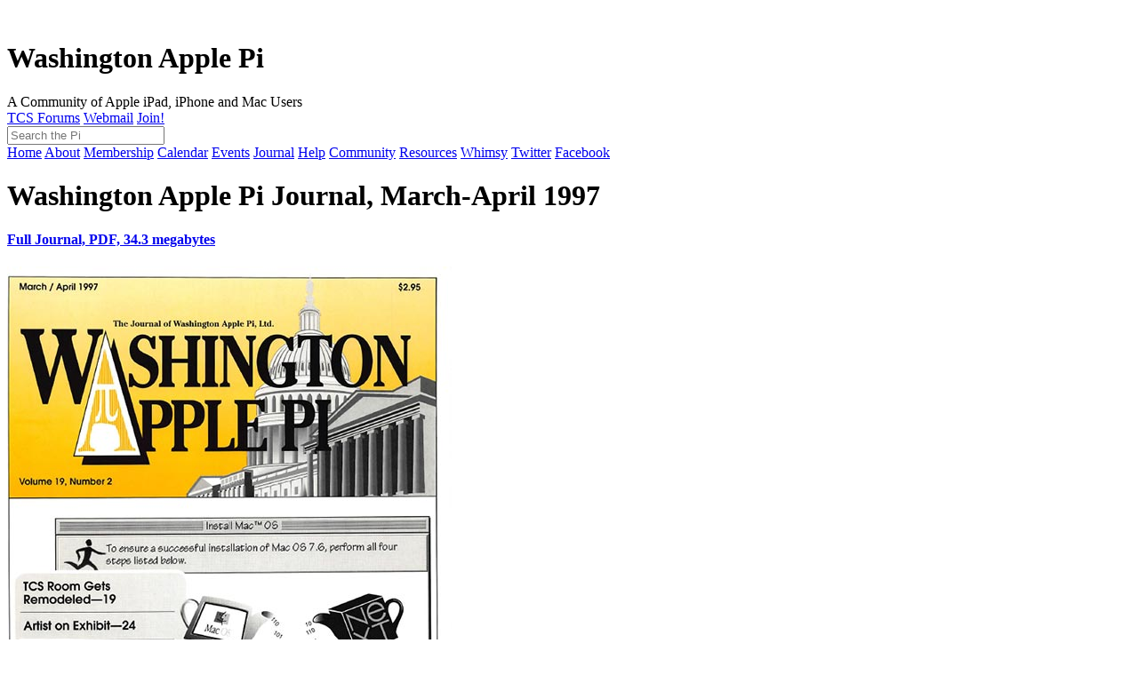

--- FILE ---
content_type: text/html
request_url: https://www.wap.org/journal/showcase/washingtonapplepijournal1997v19no2.html
body_size: 4624
content:
<!DOCTYPE html>
<html lang="en">
 <head>
  <meta http-equiv="Content-Type" content="text/html; charset=UTF-8" />
<meta name="viewport" content="initial-scale=1" />
<link href="/lib/pi-base/base.css" rel="stylesheet" type="text/css" />
<link rel="icon" type="image/png" href="/favicon.png">

  <title>Electric Pi Journal: Washington Apple Pi Journal, March-April 1997</title>
 </head>
 <body>
<header class="pi-base">
	<a href="/"><img class="pilogo" src="/lib/pi-base/pi2008logo.blue.150.png" alt="" /></a>
	<img class="bannerbackground" src="/lib/pi-base/icapitol.png" alt="" />
	<h1>Washington Apple Pi</h1>
	<span>A Community of Apple iPad, iPhone and Mac Users</span>
</header>

<nav class="pi-base navlist">
	<a href="#" id="mobilemenubutton" class="mobileonly button icon-menu"></a>
	<span class="label"><!-- Member Services: --></span>
	<a class="jump" href="https://tcs.wap.org/">TCS Forums</a>
	<a class="jump" href="https://mail.wap.org/">Webmail</a>
    <a class="jump" href="https://www.joinit.org/o/thepi/jAFaQn6EwguxYAEkL">Join!</a>
	<form action="/search" method="post" class="searchform" id="searchform">
		<input type="search" name="q" results="5" autosave="pi-search" placeholder="Search the Pi" />
	</form>
	<a href="#" id="mobilesearchbutton" class="mobileonly button icon-search"></a>
</nav>

<nav class="pi-base sidebar">
	<div class="buttons">
		<a href="/">Home</a>
		<a href="/about/">About</a>
		<a href="/membership/">Membership</a>
		<a href="/calendar/">Calendar</a>
      <a href="/events/">Events</a>
		<a href="/journal/">Journal</a>
		<a href="/help/">Help</a>
		<a href="/community/">Community</a>
		<a href="/resources/">Resources</a>
		<a href="/whimsy/">Whimsy</a>
      <a href="https://twitter.com/pi_org" target="_blank" title="Follow Washington Apple Pi's Twitter feed">Twitter</a>
      <a href="https://www.facebook.com/washingtonapplepi" target="_blank" title="Visit Washington Apple Pi's Facebook Page">Facebook</a>
	</div>
<!--
	<li><a class="addthis_button" href="http://www.addthis.com/bookmark.php?v=250&amp;username=lcharters"><img src="http://s7.addthis.com/static/btn/sm-share-en.gif" width="83" height="16" alt="Bookmark and Share" style="border:0"/></a>
	<script type="text/javascript" src="http://s7.addthis.com/js/250/addthis_widget.js#username=lcharters"></script></li>
	<li><a href="http://www.twitter.com/wap_org"><img src="http://twitter-badges.s3.amazonaws.com/twitter-a.png" alt="Follow the Pi on Twitter"/></a></li>
	<li><a href="http://www.facebook.com/washingtonapplepi"><img src="/parts/facebook.jpg" width="100" height="30" alt="Follow us on Facebok" longdesc="http://www.facebook.com/washingtonapplepi" /></a></li>
-->
</nav>

<script src="/lib/pi-base/base.js" type="text/javascript"></script>



 

  
  
  
  <h1>Washington Apple Pi Journal, March-April 1997</h1>
  <h4><a href="washingtonapplepijournal1997v19no2.pdf">Full Journal, PDF, 34.3 megabytes</a></h4>
  <p><a href="washingtonapplepijournal1997v19no2.pdf"><img alt="Washington Apple Pi Journal March-April 1997" height="661" src="washingtonapplepijournal1997v19no2.jpg" width="500"/></a></p>
  <p>Click on image for full size version.</p>



<hr />

<footer class="pi-base">
	<div>
		<span class="copyright">This entire site &copy;1978&#8211;2025 Washington Apple Pi, Ltd.</span>
		<!--
		<span class="revision">This page was revised [!--#config timefmt="%B %d, %Y"--][!--#echo var="sent_http_last_modified"--]</span>
		-->
		<span class="privacy"><a href="/privacy.html">Privacy Policy</a></span>
	</div>
	<div class="vcard">
		<a class="fn org url" href="/" title="Contact Information for Washington Apple Pi"><span class="organization-name" style="display:none">Washington Apple Pi, Ltd.</span></a>
		<span class="adr">
			<span class="post-office-box">10660 Page Ave #3974, Fairfax, VA 22038 or P.O. Box 6800</span>
			<span class="locality">Silver Spring</span>,  
			<abbr class="region" title="Maryland">MD</abbr>
			<span class="postal-code">20916-6800</span>
			<span class="country-name">USA</span>
		</span>
		<span class="email">webmaster@wap.org</span>
	</div>
</footer>

<!-- google analytic
<script type="text/javascript">
var gaJsHost = (("https:" == document.location.protocol) ? "https://ssl." : "http://www.");
document.write(unescape("%3Cscript src='" + gaJsHost + "google-analytics.com/ga.js' type='text/javascript'%3E%3C/script%3E"));
</script>
<script type="text/javascript">
try {
var pageTracker = _gat._getTracker("UA-4450631-1");
pageTracker._trackPageview();
} catch(err) {}</script>
-->

 </body>
</html>